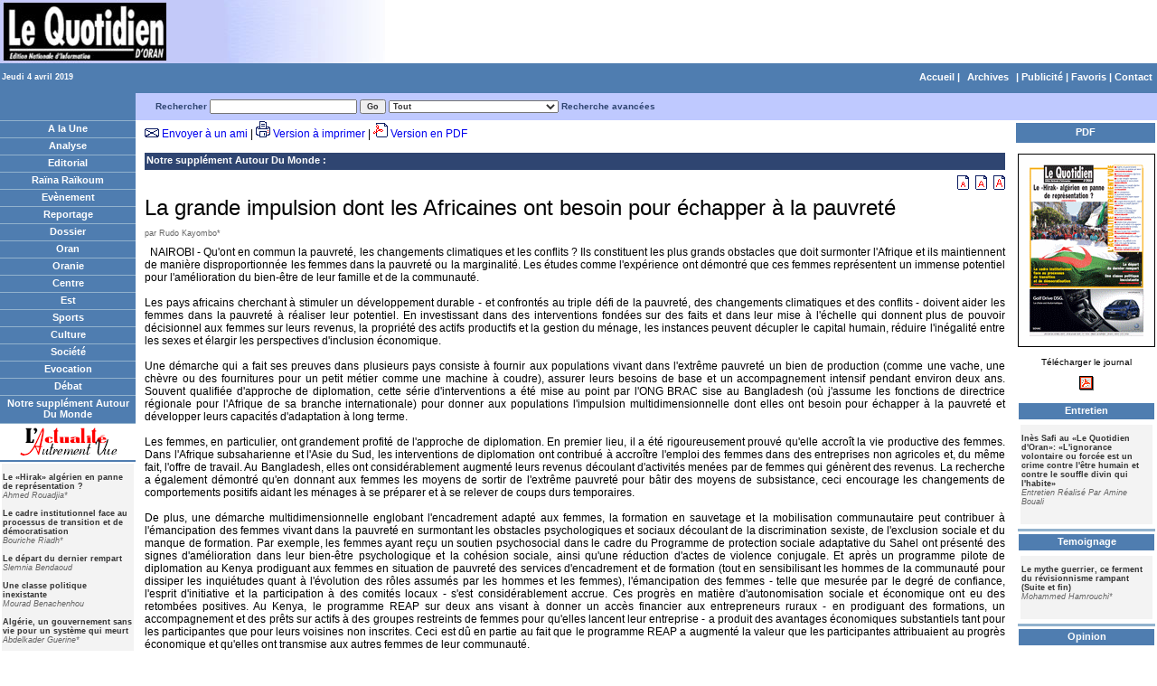

--- FILE ---
content_type: text/html; charset=utf-8
request_url: https://www.lequotidien-oran.com/index.php?news=5329255&archive_date=2019-04-04
body_size: 7600
content:
<!DOCTYPE html PUBLIC "-//W3C//DTD XHTML 1.0 Transitional//EN" "http://www.w3.org/TR/xhtml1/DTD/xhtml1-transitional.dtd">
<html xmlns="http://www.w3.org/1999/xhtml">
<head>
<!-- Global site tag (gtag.js) - Google Analytics -->
<script async src="https://www.googletagmanager.com/gtag/js?id=UA-22912419-2"></script>
<script>
  window.dataLayer = window.dataLayer || [];
  function gtag(){dataLayer.push(arguments);}
  gtag('js', new Date());

  gtag('config', 'UA-22912419-2');
</script>
<title>La grande impulsion dont les Africaines ont besoin pour échapper à la pauvreté  </title>
<meta http-equiv="Content-Type" content="text/html; charset=utf-8" />
<meta name="Keywords" content="Notre supplément Autour Du Monde, La grande impulsion dont les Africaines ont besoin pour échapper à la pauvreté  , La, grande, impulsion, dont, les, Africaines, ont, besoin, pour, échapper, à, la, pauvreté, " />
<meta name="Description" content="La grande impulsion dont les Africaines ont besoin pour échapper à la pauvreté  , posted by Rudo Kayombo*" />
<meta name="Robots" content="noindex,nofollow" />
<link href="https://www.lequotidien-oran.com/templates/style.css" rel="stylesheet" type="text/css" />



</head>

<body>

<!--header.tpl-->


<div align="center">
<!-- 100% -->
<table width="100%" cellspacing="0" cellpadding="0" border="0">
<tr>
<td colspan="2" bgcolor="#FFFFFF"><div align="left"><img src="https://www.lequotidien-oran.com/img/header.jpg" />
</div></td>
</tr>
  <tr>
    <td width="150" height="27" align="right" class="category_link_depth3"><div align="left">Jeudi 4 avril 2019</div></td>
    <td align="right" class="category_link_depth1"> <a href="https://www.lequotidien-oran.com/index.php"> Accueil</a> | <!--box_calendar.tpl -->
<span  class="category_link_depth1"><a href="https://www.lequotidien-oran.com/index.php?archive=1">Archives</a></span>
<!-- end box -->
 | <a href="#">Publicit&eacute;</a> | <a href="javascript:window.external.addfavorite('http://www.lequotidien-oran.com/', 'Le Quotidien d\'Oran')" >Favoris</a> | <a href="https://www.lequotidien-oran.com/index.php?action=contact">Contact</a></td>
  </tr>
</table>
</div>
 <!-- index.tpl -->
<style type="text/css">
<!--
.style1 {color: #663333}
-->
</style>

<div align="center">
<!-- 100% -->
<table width="100%" cellspacing="0" cellpadding="0" border="0">
<tr>
  <td class="category_link_depth1">&nbsp;</td>
  <td bgcolor="#BFC9FF"></td>
  <td height="30" colspan="3" bgcolor="#BFC9FF"><div><!-- box_search.tpl -->
<table border="0" cellspacing="0" cellpadding="0" width="100%">
<FORM  action="https://www.lequotidien-oran.com/index.php" method="GET" name="search">
<tr>
  <td>  <div class="category_link_depth2">
    <strong>Rechercher</strong>
    <input type="TEXT" name="text" id="article_search" autocomplete="off" class="search" size="25">
<input name="archive_date" type="hidden" id="archive_date" value="2019-04-04">
   <input type="SUBMIT" class="search" value="Go">
   <select  name="category_id" class="search" id="article_category" onchange="changed_category()">
    <option value="0">Tout</option><option value="5">Analyse</option><option value="4">Editorial</option><option value="7">Raïna Raïkoum</option><option value="45">Le Banc Public</option><option value="13">Tranche de Vie</option><option value="6">Evènement</option><option value="23">Entretien</option><option value="21">Reportage</option><option value="24">Dossier</option><option value="29">Temoignage</option><option value="8">Oran</option><option value="9">Oranie</option><option value="10">Centre</option><option value="11">Est</option><option value="12">Sports</option><option value="19">Culture</option><option value="17">Société</option><option value="22">Carnet de Voyage</option><option value="25">Evocation</option><option value="20">Débat</option><option value="16">Opinion</option><option value="26">Notre supplément Autour Du Monde</option><option value="27">Sciences</option><option value="37">Supplément Automobile</option><option value="36">Notre supplément Autour Du Monde</option><option value="38">Supplément économie</option><option value="39">Supplément TIC</option><option value="41">Devoir De Mémoire</option><option value="14">L'actualité Autrement Vue</option><option value="31">Chronique économique</option><option value="44">Chronique ONU</option><option value="32">Santé</option><option value="33">Histoire</option><option value="42">Paris Littéraire</option><option value="47">Hommage</option><option value="46">Économie</option>
   </select>
   <a href="https://www.lequotidien-oran.com/index.php?action=recherche"> Recherche avanc&eacute;es
   <!-- <input name="archive_date" type="hidden" id="archive_date" value="<input name="archive_date" type="hidden" id="archive_date" value="2019-04-04">">
   -->
   </a>  </div></td>
  </tr>
 </form>
</table>
<!-- end box -->
</div></td>
  </tr>
   <tr>
    <td class="trWhite"></td>
   </tr>
<tr>
    <td width="150" valign="top" rowspan="2">
       <!--box_sections.tpl-->
        <table border="0" cellspacing="0" cellpadding="0" width="100%">
          <tr>
            <td> <div align="center" class="category_link_depth1"><a href="https://www.lequotidien-oran.com/?archive_date=2019-04-04">A la Une</a></div>
            </td>
          </tr>
          <tr>
            <td class="trWhite"></td>
          </tr>
            <!-- sections_category_menu.tpl -->
<tr>
 <td width="100%" valign="top">
    <div align="center" class="category_link_depth1"><a href="https://www.lequotidien-oran.com/index.php?category=5&archive_date=2019-04-04">Analyse</a></div>  </td>
    </tr>


 <tr>
    <td class="trWhite"></td>
 </tr>
<!-- end sections_category_menu -->
<!-- sections_category_menu.tpl -->
<tr>
 <td width="100%" valign="top">
    <div align="center" class="category_link_depth1"><a href="https://www.lequotidien-oran.com/index.php?category=4&archive_date=2019-04-04">Editorial</a></div>  </td>
    </tr>


 <tr>
    <td class="trWhite"></td>
 </tr>
<!-- end sections_category_menu -->
<!-- sections_category_menu.tpl -->
<tr>
 <td width="100%" valign="top">
    <div align="center" class="category_link_depth1"><a href="https://www.lequotidien-oran.com/index.php?category=7&archive_date=2019-04-04">Raïna Raïkoum</a></div>  </td>
    </tr>


 <tr>
    <td class="trWhite"></td>
 </tr>
<!-- end sections_category_menu -->
<!-- sections_category_menu.tpl -->
<tr>
 <td width="100%" valign="top">
    <div align="center" class="category_link_depth1"><a href="https://www.lequotidien-oran.com/index.php?category=6&archive_date=2019-04-04">Evènement</a></div>  </td>
    </tr>


 <tr>
    <td class="trWhite"></td>
 </tr>
<!-- end sections_category_menu -->
<!-- sections_category_menu.tpl -->
<tr>
 <td width="100%" valign="top">
    <div align="center" class="category_link_depth1"><a href="https://www.lequotidien-oran.com/index.php?category=21&archive_date=2019-04-04">Reportage</a></div>  </td>
    </tr>


 <tr>
    <td class="trWhite"></td>
 </tr>
<!-- end sections_category_menu -->
<!-- sections_category_menu.tpl -->
<tr>
 <td width="100%" valign="top">
    <div align="center" class="category_link_depth1"><a href="https://www.lequotidien-oran.com/index.php?category=24&archive_date=2019-04-04">Dossier</a></div>  </td>
    </tr>


 <tr>
    <td class="trWhite"></td>
 </tr>
<!-- end sections_category_menu -->
<!-- sections_category_menu.tpl -->
<tr>
 <td width="100%" valign="top">
    <div align="center" class="category_link_depth1"><a href="https://www.lequotidien-oran.com/index.php?category=8&archive_date=2019-04-04">Oran</a></div>  </td>
    </tr>


 <tr>
    <td class="trWhite"></td>
 </tr>
<!-- end sections_category_menu -->
<!-- sections_category_menu.tpl -->
<tr>
 <td width="100%" valign="top">
    <div align="center" class="category_link_depth1"><a href="https://www.lequotidien-oran.com/index.php?category=9&archive_date=2019-04-04">Oranie</a></div>  </td>
    </tr>


 <tr>
    <td class="trWhite"></td>
 </tr>
<!-- end sections_category_menu -->
<!-- sections_category_menu.tpl -->
<tr>
 <td width="100%" valign="top">
    <div align="center" class="category_link_depth1"><a href="https://www.lequotidien-oran.com/index.php?category=10&archive_date=2019-04-04">Centre</a></div>  </td>
    </tr>


 <tr>
    <td class="trWhite"></td>
 </tr>
<!-- end sections_category_menu -->
<!-- sections_category_menu.tpl -->
<tr>
 <td width="100%" valign="top">
    <div align="center" class="category_link_depth1"><a href="https://www.lequotidien-oran.com/index.php?category=11&archive_date=2019-04-04">Est</a></div>  </td>
    </tr>


 <tr>
    <td class="trWhite"></td>
 </tr>
<!-- end sections_category_menu -->
<!-- sections_category_menu.tpl -->
<tr>
 <td width="100%" valign="top">
    <div align="center" class="category_link_depth1"><a href="https://www.lequotidien-oran.com/index.php?category=12&archive_date=2019-04-04">Sports</a></div>  </td>
    </tr>


 <tr>
    <td class="trWhite"></td>
 </tr>
<!-- end sections_category_menu -->
<!-- sections_category_menu.tpl -->
<tr>
 <td width="100%" valign="top">
    <div align="center" class="category_link_depth1"><a href="https://www.lequotidien-oran.com/index.php?category=19&archive_date=2019-04-04">Culture</a></div>  </td>
    </tr>


 <tr>
    <td class="trWhite"></td>
 </tr>
<!-- end sections_category_menu -->
<!-- sections_category_menu.tpl -->
<tr>
 <td width="100%" valign="top">
    <div align="center" class="category_link_depth1"><a href="https://www.lequotidien-oran.com/index.php?category=17&archive_date=2019-04-04">Société</a></div>  </td>
    </tr>


 <tr>
    <td class="trWhite"></td>
 </tr>
<!-- end sections_category_menu -->
<!-- sections_category_menu.tpl -->
<tr>
 <td width="100%" valign="top">
    <div align="center" class="category_link_depth1"><a href="https://www.lequotidien-oran.com/index.php?category=25&archive_date=2019-04-04">Evocation</a></div>  </td>
    </tr>


 <tr>
    <td class="trWhite"></td>
 </tr>
<!-- end sections_category_menu -->
<!-- sections_category_menu.tpl -->
<tr>
 <td width="100%" valign="top">
    <div align="center" class="category_link_depth1"><a href="https://www.lequotidien-oran.com/index.php?category=20&archive_date=2019-04-04">Débat</a></div>  </td>
    </tr>


 <tr>
    <td class="trWhite"></td>
 </tr>
<!-- end sections_category_menu -->
<!-- sections_category_menu.tpl -->
<tr>
 <td width="100%" valign="top">
    <div align="center" class="category_link_depth1"><a href="https://www.lequotidien-oran.com/index.php?category=26&archive_date=2019-04-04">Notre supplément Autour Du Monde</a></div>  </td>
    </tr>


 <tr>
    <td class="trWhite"></td>
 </tr>
<!-- end sections_category_menu -->
<!-- sections_category_menu.tpl -->
<tr>
 <td width="100%" valign="top">
    <div align="center" class="category_link_depths"><a href="https://www.lequotidien-oran.com/index.php?category=14&archive_date=2019-04-04"><img src="https://www.lequotidien-oran.com/img/actualite.gif" align="middle" border="0"></a></div>  </td>
    </tr>
<tr><td><table width="100%">
    <tr>
      <td colspan="3" bgcolor="#f3f3f3" align="left" valign="top">
         <p class="getart_link_depth1">
				<strong><a class="getart_link_depth1" href="https://www.lequotidien-oran.com/?archive_date=2019-04-04&news=5275167">Le «Hirak» algérien en panne de représentation ?  </a></strong><br><em>Ahmed Rouadjia*  </em><br><br><strong><a class="getart_link_depth1" href="https://www.lequotidien-oran.com/?archive_date=2019-04-04&news=5275168">Le cadre institutionnel face au processus de transition et de démocratisation  </a></strong><br><em>Bouriche Riadh*  </em><br><br><strong><a class="getart_link_depth1" href="https://www.lequotidien-oran.com/?archive_date=2019-04-04&news=5275169">Le départ du dernier rempart  </a></strong><br><em>Slemnia Bendaoud  </em><br><br><strong><a class="getart_link_depth1" href="https://www.lequotidien-oran.com/?archive_date=2019-04-04&news=5275170">Une classe politique inexistante  </a></strong><br><em>Mourad Benachenhou  </em><br><br><strong><a class="getart_link_depth1" href="https://www.lequotidien-oran.com/?archive_date=2019-04-04&news=5275171">Algérie, un gouvernement sans vie pour un système qui meurt   </a></strong><br><em>Abdelkader Guerine*  </em><br><br><strong><a class="getart_link_depth1" href="https://www.lequotidien-oran.com/?archive_date=2019-04-04&news=5275172">Victoire de la jeunesse algérienne  </a></strong><br><em>Mustapha Cherif*  </em><br><br><strong><a class="getart_link_depth1" href="https://www.lequotidien-oran.com/?archive_date=2019-04-04&news=5275173">Le mot «Peuple» représente un état légitime de souveraineté   </a></strong><br><em>Kamel Khelifa*  </em><br><br><strong><a class="getart_link_depth1" href="https://www.lequotidien-oran.com/?archive_date=2019-04-04&news=5275174">Hommage à ce peuple algérien admirable à plus d'un titre  </a></strong><br><em>Ali Djaaboub  </em><br><br><strong><a class="getart_link_depth1" href="https://www.lequotidien-oran.com/?archive_date=2019-04-04&news=5275175">Les conséquences du quatrième mandat: la France est notre repère imposé  </a></strong><br><em>Omar Chaalal  </em><br><br><strong><a class="getart_link_depth1" href="https://www.lequotidien-oran.com/?archive_date=2019-04-04&news=5275176">Adeptes d'une gouvernance reposant sur le mépris et la négation: Dernier tour de piste des tartufes  </a></strong><br><em>Abdelkader Khelil*  </em><br><br><strong><a class="getart_link_depth1" href="https://www.lequotidien-oran.com/?archive_date=2019-04-04&news=5275177">L'argent détourné peut-il..., doit-il être restitué au peuple algérien ?  </a></strong><br><em>Cherif Ali  </em><br><br><strong><a class="getart_link_depth1" href="https://www.lequotidien-oran.com/?archive_date=2019-04-04&news=5275178">Dans la peau d'un «marcheur»  </a></strong><br><em>M'hammedi Bouzina Med  </em><br><br><strong><a class="getart_link_depth1" href="https://www.lequotidien-oran.com/?archive_date=2019-04-04&news=5275179">Le droit et la liberté pour toutes et tous (sauf pour les ministres de Bouteflika)  </a></strong><br><em>Paris : Akram Belkaïd  </em><br><br><strong><a class="getart_link_depth1" href="https://www.lequotidien-oran.com/?archive_date=2019-04-04&news=5275180">La multitude peut-elle se diriger ?  </a></strong><br><em>Arezki Derguini  </em><br><br><strong><a class="getart_link_depth1" href="https://www.lequotidien-oran.com/?archive_date=2019-04-04&news=5275181">Lire le mouvement social par le bas  </a></strong><br><em>Mohamed Mebtoul*  </em><br><br><strong><a class="getart_link_depth1" href="https://www.lequotidien-oran.com/?archive_date=2019-04-04&news=5275182">Brexit : très difficile sortie d'une crise anglo-européenne  </a></strong><br><em>Pierre Morville  </em><br><br><strong><a class="getart_link_depth1" href="https://www.lequotidien-oran.com/?archive_date=2019-04-04&news=5275183">CE QUE PARLER VEUT DIRE  </a></strong><br><em>Belkacem Ahcene-Djaballah</em><br><br>
        </p>
     </td>
    </tr>

</table></td></tr>

 <tr>
    <td class="trWhite"></td>
 </tr>
<!-- end sections_category_menu -->

          </tr>
        </table>
<!-- end box -->
 
       <!-- box_syndication.tpl -->
 <!-- end box --> 
        
        
    </td>
    <td width="10" valign="top" rowspan="2"> </td>
    <td valign="top"> <span class="plainTxt"> 
<img src="https://www.lequotidien-oran.com/img/email_icon.gif"/> <a href="javascript:;" onClick="window.open('https://www.lequotidien-oran.com/sendemail.php?id=5329255','','left=100,top=100,height=380,width=495');">Envoyer &agrave; un ami</a> | 
<img src="https://www.lequotidien-oran.com/img/printer_icon.gif" /> <a href="https://www.lequotidien-oran.com/print_version.php?id=5329255" target=_blank>Version &agrave; imprimer</a> | 
<img src="https://www.lequotidien-oran.com/img/pdf_icon.gif" /> <a href="https://www.lequotidien-oran.com/pdf_version.php?id=5329255" target=_blank>Version en PDF</a>
</span>
<br>
        <br />
        <div class="categoryTxt">
          <!--<p class="plainTxtGray">Apr 22,2024</p>-->
    <!--article_breadcrumbs.tpl-->
<div class="BreadcrumbTxt" align="left">
 <!-- <a href="https://www.lequotidien-oran.com/">A la Une</a> : <a href="https://www.lequotidien-oran.com/index.php?category=26&archive_date=2019-04-04">Notre supplément Autour Du Monde</a> :  La grande impulsion dont les Africaines ont besoin pour échapper à la pauvreté   -->
 <a href="https://www.lequotidien-oran.com/index.php?category=26&archive_date=2019-04-04">Notre supplément Autour Du Monde</a> : 
 </div>
<!--end article_breadcrumbs-->

    <div align="right"> <a href="javascript:tsz('article_body','10px')"> <img alt='small font' border="0" src="https://www.lequotidien-oran.com/img/font3_icon.gif" ></a> <a href="javascript:tsz('article_body','12px')"> <img alt='medium font' border="0" src="https://www.lequotidien-oran.com/img/font2_icon.gif" ></a> <a href="javascript:tsz('article_body','14px')"> <img alt='large font' border="0" src="https://www.lequotidien-oran.com/img/font1_icon.gif" ></a> </div>
    <div align="left" class="captionTxt2">La grande impulsion dont les Africaines ont besoin pour échapper à la pauvreté   </div>
    <p align="left" class="plainTxtGray"> par Rudo Kayombo*</p>
        </div>

          <div align="justify"><IMG src="https://www.lequotidien-oran.com/files/spacer.gif" width="1" align=left border=0 style="padding-right: 5px;"><div style="text-align: justify;">NAIROBI - Qu'ont
en commun la pauvreté, les changements climatiques et les conflits ? Ils
constituent les plus grands obstacles que doit surmonter l'Afrique et ils
maintiennent de manière disproportionnée les femmes dans la pauvreté ou la
marginalité. Les études comme l'expérience ont démontré que ces femmes
représentent un immense potentiel pour l'amélioration du bien-être de leur
famille et de la communauté.
<br /><br />
Les pays africains
cherchant à stimuler un développement durable - et confrontés au triple défi de
la pauvreté, des changements climatiques et des conflits - doivent aider les
femmes dans la pauvreté à réaliser leur potentiel. En investissant dans des
interventions fondées sur des faits et dans leur mise à l'échelle qui donnent
plus de pouvoir décisionnel aux femmes sur leurs revenus, la propriété des
actifs productifs et la gestion du ménage, les instances peuvent décupler le
capital humain, réduire l'inégalité entre les sexes et élargir les perspectives
d'inclusion économique.
<br /><br />
Une démarche qui
a fait ses preuves dans plusieurs pays consiste à fournir aux populations
vivant dans l'extrême pauvreté un bien de production (comme une vache, une
chèvre ou des fournitures pour un petit métier comme une machine à coudre),
assurer leurs besoins de base et un accompagnement intensif pendant environ
deux ans. Souvent qualifiée d'approche de diplomation, cette série
d'interventions a été mise au point par l'ONG BRAC sise au Bangladesh (où
j'assume les fonctions de directrice régionale pour l'Afrique de sa branche
internationale) pour donner aux populations l'impulsion multidimensionnelle
dont elles ont besoin pour échapper à la pauvreté et développer leurs capacités
d'adaptation à long terme.
<br /><br />
Les femmes, en
particulier, ont grandement profité de l'approche de diplomation. En premier
lieu, il a été rigoureusement prouvé qu'elle accroît la vie productive des
femmes. Dans l'Afrique subsaharienne et l'Asie du Sud, les interventions de
diplomation ont contribué à accroître l'emploi des femmes dans des entreprises
non agricoles et, du même fait, l'offre de travail. Au Bangladesh, elles ont
considérablement augmenté leurs revenus découlant d'activités menées par de
femmes qui génèrent des revenus. La recherche a également démontré qu'en
donnant aux femmes les moyens de sortir de l'extrême pauvreté pour bâtir des
moyens de subsistance, ceci encourage les changements de comportements positifs
aidant les ménages à se préparer et à se relever de coups durs temporaires. 
<br /><br />
De plus, une
démarche multidimensionnelle englobant l'encadrement adapté aux femmes, la
formation en sauvetage et la mobilisation communautaire peut contribuer à
l'émancipation des femmes vivant dans la pauvreté en surmontant les obstacles
psychologiques et sociaux découlant de la discrimination sexiste, de
l'exclusion sociale et du manque de formation. Par exemple, les femmes ayant
reçu un soutien psychosocial dans le cadre du Programme de protection sociale
adaptative du Sahel ont présenté des signes d'amélioration dans leur bien-être
psychologique et la cohésion sociale, ainsi qu'une réduction d'actes de
violence conjugale. Et après un programme pilote de diplomation au Kenya
prodiguant aux femmes en situation de pauvreté des services d'encadrement et de
formation (tout en sensibilisant les hommes de la communauté pour dissiper les
inquiétudes quant à l'évolution des rôles assumés par les hommes et les
femmes), l'émancipation des femmes - telle que mesurée par le degré de confiance,
l'esprit d'initiative et la participation à des comités locaux - s'est
considérablement accrue. Ces progrès en matière d'autonomisation sociale et
économique ont eu des retombées positives. Au Kenya, le programme REAP sur deux
ans visant à donner un accès financier aux entrepreneurs ruraux - en prodiguant
des formations, un accompagnement et des prêts sur actifs à des groupes
restreints de femmes pour qu'elles lancent leur entreprise - a produit des
avantages économiques substantiels tant pour les participantes que pour leurs
voisines non inscrites. Ceci est dû en partie au fait que le programme REAP a
augmenté la valeur que les participantes attribuaient au progrès économique et
qu'elles ont transmise aux autres femmes de leur communauté.
<br /><br />
Reconnaissant
l'importance d'une stratégie de grande impulsion, plusieurs pays africains,
dont le Kenya, le Rwanda et l'Afrique du Sud, sont en train d'explorer les
programmes axés sur la diplomation et d'étudier les façons de les intégrer dans
les réseaux actuels. Par exemple, l'État du Rwanda a lancé une stratégie
nationale de diplomation en 2022 pour doter de moyens plus de 900 000 ménages
en situation de pauvreté pour qu'ils créent des sources de revenus pérennes
dans le cadre d'une stratégie élargie visant à faire disparaître la pauvreté
extrême d'ici 2030.
<br /><br />
Une autre
initiative du également fondée sur les faits qui semble prometteuse à plus
grande échelle, le modèle d'autonomisation et d'emploi des adolescentes (ELA),
aux termes duquel de jeunes femmes et des adolescentes reçoivent des conseils
de marraines du même âge dans le cadre de formations prodiguant des
connaissances élémentaires notamment en santé sexuelle et génésique, ainsi
qu'en connaissances financières et en entrepreneuriat. En Ouganda, les adolescentes
vivant dans les collectivités dotées de tels programmes ont plus de chance de
gagner leur vie, alors que les taux de grossesse et le mariage à l'adolescence
ont fortement baissé. Ce modèle communautaire a déjà rejoint plus de 200 000
participantes partout au Liberia, en Sierra Leone, au Soudan du Sud, en
Tanzanie et en Ouganda et il continue de s'étendre.
<br /><br />
Sur la base de
ces méthodes éprouvées, le BRAC, en partenariat avec la fondation Mastercard, a
conçu un programme quinquennal visant à accélérer les retombées pour les
adolescentes et les jeunes femmes en leur donnant des formations adaptées à
leur âge sur l'entrepreneuriat, l'employabilité et les connaissances
fondamentales, ainsi que des outils dont elles ont besoin pour se lancer en
affaires et développer leur entreprise. En 2023 - la première année de mise en
&oelig;uvre - plus de 70 000 participantes ont adhéré au programme au Liberia, à la
Sierra Leone, en Tanzanie et en Ouganda, et plus de 630 groupes d'épargne ont
été mis sur pied. Les participantes ont épargné collectivement 140 000 dollars
et près de 20 000 d'entre elles ont reçu une aide financière pour assurer leur
propre subsistance.
<br /><br />
Les faits sont
éloquents : les investissements effectués auprès de populations féminines
marginalisées peuvent avoir des effets transformateurs. En favorisant ces
approches ayant fait leurs preuves, les pays africains sont en mesure
d'améliorer leurs perspectives économiques et de contribuer à bâtir un monde
meilleur et plus équitable. Ils disposent déjà des ressources, des faits et des
connaissances techniques. La volonté politique d'agir est le seul élément
manquant.
<br /><br />

<br /><br />
Traduit de
l'anglais par Pierre Castegnier
<br /><br />
*Directrice
régionale pour l'Afrique à BRAC International.
<br /><br />
</div> </div>
      
       <!-- <div class="plainTxtGray">0 fois lus </div>
        <br /></td>-->
		
    <td width="10" valign="top" rowspan="2"> </td>
    <td valign="top" width="150" rowspan="2">
	<table border="0" cellspacing="0" cellpadding="0" width="150" align="right">
	  <tr>
		<td colspan="2" valign="top"><!-- box_categoryHeaders.tpl -->
       <!--    <tr>
           <td class="trHeadline_right" width="150">
          		<div class="category_link_depth1">Les Grands Titres</div>
           </td>
           </tr>
	<div></div>-->
<!-- end box -->
</td>
	  </tr>
	  <tr>
		<td valign="top" width="75"></td>
		<td valign="top" width="75"></td>
	  </tr>
		<tr>
		<td colspan="2"><!-- box_featuredAuthor.tpl -->
<table height="5" cellpadding="2" width="100%" border="0">
  <tbody>
    <tr>
      <td align="center" bgcolor="#4f7db0"><div class="category_link_depth1">PDF </div></td>
    </tr>
  </tbody>
</table><div class="plainTxt2"><center><p><a href="pdfs/04042019.zip"><img src="https://www.lequotidien-oran.com/pdfs/04042019.gif" alt=""  border="1"  /><br />
  <br />
T&eacute;l&eacute;charger le journal</a></p>
  <p><a href="pdfs/04042019.zip"><img src="img/acrobat.gif" width="17" height="17" border="0" align="middle" /> </a></p>
  <p><table width="100%" ><tr>
 <td width="100%" valign="top">
    <div class="category_link_depth1" align="center" ><a class="category_link_depth1" href="https://www.lequotidien-oran.com/index.php?category=23&archive_date=2019-04-04">Entretien</a></div>  </td>
    </tr>
<tr><td><table width="100%">
    <tr>
      <td colspan="3" bgcolor="#f3f3f3" align="left" valign="top">
         <p class="getart_link_depth1">
				<strong><a class="getart_link_depth1" href="https://www.lequotidien-oran.com/?archive_date=2019-04-04&news=5274560">Inès Safi au «Le Quotidien d'Oran»: «L'ignorance volontaire ou forcée est un crime contre l'être humain et contre le souffle divin qui l'habite»  </a></strong><br><em>Entretien Réalisé Par Amine Bouali</em><br><br>
        </p>
     </td>
    </tr>

</table></td></tr>
 <tr>
    <td class="trWhite"></td>
 </tr><tr>
 <td width="100%" valign="top">
    <div class="category_link_depth1" align="center" ><a class="category_link_depth1" href="https://www.lequotidien-oran.com/index.php?category=29&archive_date=2019-04-04">Temoignage</a></div>  </td>
    </tr>
<tr><td><table width="100%">
    <tr>
      <td colspan="3" bgcolor="#f3f3f3" align="left" valign="top">
         <p class="getart_link_depth1">
				<strong><a class="getart_link_depth1" href="https://www.lequotidien-oran.com/?archive_date=2019-04-04&news=5251782">Le mythe guerrier, ce ferment du révisionnisme rampant (Suite et fin)  </a></strong><br><em>Mohammed Hamrouchi*</em><br><br>
        </p>
     </td>
    </tr>

</table></td></tr>
 <tr>
    <td class="trWhite"></td>
 </tr><tr>
 <td width="100%" valign="top">
    <div class="category_link_depth1" align="center" ><a class="category_link_depth1" href="https://www.lequotidien-oran.com/index.php?category=16&archive_date=2019-04-04">Opinion</a></div>  </td>
    </tr>
<tr><td><table width="100%">
    <tr>
      <td colspan="3" bgcolor="#f3f3f3" align="left" valign="top">
         <p class="getart_link_depth1">
				<strong><a class="getart_link_depth1" href="https://www.lequotidien-oran.com/?archive_date=2019-04-04&news=5275087">La Constitution à l'épreuve de la vérité  </a></strong><br><em>Bouchikhi Nourredine  </em><br><br><strong><a class="getart_link_depth1" href="https://www.lequotidien-oran.com/?archive_date=2019-04-04&news=5275088">Le salut est dans la Constitution et non dans son tripatouillage !  </a></strong><br><em>Amar Djerrad</em><br><br>
        </p>
     </td>
    </tr>

</table></td></tr>
 <tr>
    <td class="trWhite"></td>
 </tr><tr>
 <td width="100%" valign="top">
    <div class="category_link_depth1" align="center" ><a class="category_link_depth1" href="https://www.lequotidien-oran.com/index.php?category=41&archive_date=2019-04-04">Devoir De Mémoire</a></div>  </td>
    </tr>
<tr><td><table width="100%">
    <tr>
      <td colspan="3" bgcolor="#f3f3f3" align="left" valign="top">
         <p class="getart_link_depth1">
				
        </p>
     </td>
    </tr>

</table></td></tr>
 <tr>
    <td class="trWhite"></td>
 </tr><tr>
 <td width="100%" valign="top">
    <div class="category_link_depth1" align="center" ><a class="category_link_depth1" href="https://www.lequotidien-oran.com/index.php?category=32&archive_date=2019-04-04">Santé</a></div>  </td>
    </tr>
<tr><td><table width="100%">
    <tr>
      <td colspan="3" bgcolor="#f3f3f3" align="left" valign="top">
         <p class="getart_link_depth1">
				<strong><a class="getart_link_depth1" href="https://www.lequotidien-oran.com/?archive_date=2019-04-04&news=5261705">Plaidoirie pour la réhabilitation de la pédiatrie en Algérie (Suite et fin)</a></strong><br><em>Bouchikhi Nourredine*</em><br><br>
        </p>
     </td>
    </tr>

</table></td></tr>
 <tr>
    <td class="trWhite"></td>
 </tr><tr>
 <td width="100%" valign="top">
    <div class="category_link_depth1" align="center" ><a class="category_link_depth1" href="https://www.lequotidien-oran.com/index.php?category=33&archive_date=2019-04-04">Histoire</a></div>  </td>
    </tr>
<tr><td><table width="100%">
    <tr>
      <td colspan="3" bgcolor="#f3f3f3" align="left" valign="top">
         <p class="getart_link_depth1">
				<strong><a class="getart_link_depth1" href="https://www.lequotidien-oran.com/?archive_date=2019-04-04&news=5250862">EL DJAZAIR autrement vue : Récit d’un roman national (Suite et fin)</a></strong><br><em>Ammar Koroghli</em><br><br>
        </p>
     </td>
    </tr>

</table></td></tr>
 <tr>
    <td class="trWhite"></td>
 </tr><tr>
 <td width="100%" valign="top">
    <div class="category_link_depth1" align="center" ><a class="category_link_depth1" href="https://www.lequotidien-oran.com/index.php?category=47&archive_date=2019-04-04">Hommage</a></div>  </td>
    </tr>
<tr><td><table width="100%">
    <tr>
      <td colspan="3" bgcolor="#f3f3f3" align="left" valign="top">
         <p class="getart_link_depth1">
				
        </p>
     </td>
    </tr>

</table></td></tr>
 <tr>
    <td class="trWhite"></td>
 </tr><tr>
 <td width="100%" valign="top">
    <div class="category_link_depth1" align="center" ><a class="category_link_depth1" href="https://www.lequotidien-oran.com/index.php?category=46&archive_date=2019-04-04">Économie</a></div>  </td>
    </tr>
<tr><td><table width="100%">
    <tr>
      <td colspan="3" bgcolor="#f3f3f3" align="left" valign="top">
         <p class="getart_link_depth1">
				
        </p>
     </td>
    </tr>

</table></td></tr>
 <tr>
    <td class="trWhite"></td>
 </tr></table></p></center></div>
<table height="5" cellpadding="2" width="100%" border="0">
  <tbody>
    <tr>
      <td align="center" bgcolor="#4f7db0"><div class="category_link_depth1">Publicit&eacute;</div></td>
    </tr>
    <tr>
      <td align="middle"><div align="center"><img src="https://www.lequotidien-oran.com/img/pub.jpg" width="150" height="600" /></div></td>
    </tr>
  </tbody>
</table>
</td>
	  </tr>
</table>
</td>
  </tr>
</table>
</div>
 <!-- end index.tpl -->
<!--footer.tpl-->
</body>
</html>
